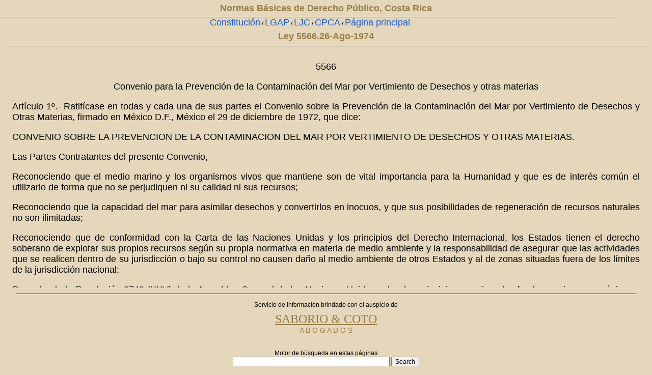

--- FILE ---
content_type: text/html
request_url: https://www.rodolfosaborio.com/leyes/5566.26-Ago-1974.htm
body_size: 14149
content:
<!DOCTYPE html>
<html lang=”es”>
<head>
<!-- Global site tag (gtag.js) - Google Analytics -->
<script async src="https://www.googletagmanager.com/gtag/js?id=G-Q5NCMERD91"></script>
<script>
  window.dataLayer = window.dataLayer || [];
  function gtag(){dataLayer.push(arguments);}
  gtag('js', new Date());

  gtag('config', 'G-Q5NCMERD91');
</script>



<meta charset=ISO-8859-1 />
<meta name="description" content="Leyes, Normas Básicas de Derecho Público" />
<meta name="keywords" content="derecho público, costa rica, leyes">

<!--[if lt IE 7]> <html class="no-js lt-ie9 lt-ie8 lt-ie7" lang="es"> <![endif]-->
	<!--[if IE 7]> <html class="no-js lt-ie9 lt-ie8" lang="es"> <![endif]-->
	<!--[if IE 8]> <html class="no-js lt-ie9" lang="es"> <![endif]-->
	<!--[if IE 9]> <html class="no-js lt-ie10" lang="es"> <![endif]-->

	<link rel="stylesheet" href="https://www.rodolfosaborio.com/css/normalize.css">
 <link rel="stylesheet" href="https://www.rodolfosaborio.com/css/basico.css">
<title>Convenio para la Prevención de la Contaminación del Mar por Vertimiento de Desechos y otras materias - Ley 5566.26-Ago-1974 - Costa Rica</title>


<script>








</script>


<meta name="viewport" content="width=device-width, initial-scale=1"></head>

<body>











<div id="header">
<h1>Normas Básicas de Derecho Público, Costa Rica</h1>
</div>	</div>

<div id="menupie">
<a href="https://www.rodolfosaborio.com/nbdp/copol.htm">Constitución</a> / 
 
<a href="https://www.rodolfosaborio.com/nbdp/lgap.htm">LGAP</a> / <a href="https://www.rodolfosaborio.com/nbdp/ljc.htm">LJC</a> /
<a href="https://www.rodolfosaborio.com/nbdp/cpca.htm">CPCA</a> / 
 
<a href="https://www.rodolfosaborio.com/nbdp.htm">Página principal</a>
</div>

<h1>Ley 5566.26-Ago-1974

</h1>
<div id="texto" style="height:450px; width: 95;">

<p align=center>5566
<p align=center>Convenio para la Prevención de la Contaminación del Mar por Vertimiento de Desechos y otras materias
<p> Artículo 1º.- Ratifícase en todas y cada una de sus partes el Convenio
sobre la Prevención de la Contaminación del Mar por Vertimiento de Desechos y
Otras Materias, firmado en México D.F., México el 29
de diciembre de 1972, que dice:
<p> CONVENIO
SOBRE LA PREVENCION DE LA CONTAMINACION DEL MAR POR VERTIMIENTO DE DESECHOS Y
OTRAS MATERIAS.
<p> Las
Partes Contratantes del presente Convenio,
<p> Reconociendo
que el medio marino y los organismos vivos que mantiene son de vital
importancia para la Humanidad y que es de interés común el utilizarlo de forma
que no se perjudiquen ni su calidad ni sus recursos;
<p> Reconociendo
que la capacidad del mar para asimilar desechos y convertirlos en inocuos, y
que sus posibilidades de regeneración de recursos naturales no son ilimitadas;
<p> Reconociendo
que de conformidad con la Carta de las Naciones Unidas y los principios del
Derecho Internacional, los Estados tienen el derecho soberano de explotar sus
propios recursos según su propia normativa en materia de medio ambiente y la
responsabilidad de asegurar que las actividades que se realicen dentro de su
jurisdicción o bajo su control no causen daño al medio ambiente de otros
Estados y al de zonas situadas fuera de los límites de la jurisdicción
nacional;
<p> Recordando
la Resolución 2749 (XXV) de la Asamblea General de las Naciones Unidas sobre
los principios que rigen los fondos marinos y oceánicos y sus subsuelo, fuera
de los límites de la jurisdicción nacional;
<p> Observando
que la contaminación del mar tiene su origen en diversas fuentes tales como
vertimientos y descargas a través de la atmósfera, los ríos, los estuarios, las
cloacas y las tuberías, y que es importante que los Estados utilicen los
mejores medios posibles para impedir dicha contaminación y elaboren productos y
procedimientos que disminuyan la cantidad de desechos nocivos que deban ser
evacuados;
<p> Convencidos
de que puede y debe emprenderse sin demora una acción internacional para
controlar la contaminación del mar por el vertimiento de desechos, pero que
dicha acción no debe excluir el estudio, lo antes posible, de medidas
destinadas a controlar otras fuentes de contaminación del mar; y
<p> Deseando
mejorar la protección del medio marino alentando a los Estados con intereses
comunes de determinadas zonas geográficas a que concierten los acuerdos
adecuados para complementar el presente Convenio.
<p> Ha
acordado los siguiente:
<p> ARTICULO
PRIMERO
<p> Las
Partes Contratantes promoverán individual y colectivamente el control efectivo
del todas la fuentes de contaminación del medio marino, y se comprometen
especialmente a adoptar todas las medidas posibles para impedir la
contaminación del mar por el vertimiento de desechos y otras materias que
puedan constituir un peligro para la salud humana, dañar los recursos
biológicos y la vida marina, reducir las posibilidades de esparcimiento o
entorpecer otros usos legítimos del mar.
 <p> ARTICULO
SEGUNDO
<p> Las
Partes Contratantes adoptarán de acuerdo don lo dispuesto en los artículos
siguientes, medidas eficaces individualmente, según su capacidad científica,
técnica y económica, y colectivamente, para impedir la contaminación del mar
causada por vertimiento, y armonizarán sus políticas a este respecto.
 <p> ARTICULO
TERCERO.- A los efectos del presente Convenio:
<p> 1.
a. Por &quot;vertimiento&quot; se entiende:
<p> i.
Toda evacuación deliberada en el mar de desechos y otras materias
efectuada desde buques, aeronaves, plataformas y otras construcciones
den el mar;
<p> ii.
Todo hundimiento deliberado en el mar de buques, aeronaves, plataformas u otras
construcciones el el mar.
<p> b.
El &quot;vertimiento&quot; no incluye:
<p> i.
La evacuación en el mar de desechos y otras materias que sean incidentales a
las operaciones normales de buques, aeronaves, plataformas y otras construcciones
en el mar y de sus equipos o que se deriven de ellas, excepto los desechos y
otras materias transportados por o a buques, aeronaves, plataformas u otras
construcciones en el mar, que operen con el propósito de eliminar dichas
materias o que se deriven del tratamiento de dichos desechos u otras materias
en dichos buques, aeronaves, plataformas o construcciones;
<p> ii.
La colocación de materias para un fin distinto del de su mera evacuación,
siempre que dicha colocación no sea contraria a los objetivos del presente
Convenio.
<p> c.
La evacuación de desechos y otras materias directamente derivadas de la
exploración, explotación y tratamientos afines, fuera de la costa, de los
recursos minerales de los fondos marinos o con ellos relacionados no estará
comprendida en las disposiciones de presente Convenio.
<p> 2.
Por &quot;buques y aeronaves&quot; se entienden los vehículos que se mueven por
el agua o por el aire, de cualquier tipo que sean. Esta expresión incluye los
vehículos que se desplazan sobre un colchón de aire y los vehículos flotantes,
sean o no autopropulsados.
<p> 3.
Por &quot;mar&quot; se entienden todas la aguas
marinas que no sean las aguas interiores de los Estados.
<p> 4.
Por &quot;desechos u otras materias&quot; se entienden los materiales y sustancias
de cualquier clase, forma o naturaleza.
<p> 5.
Por &quot;permiso especial&quot; se entiende el permiso concedido específicamente
tras previa solicitud y de conformidad con el Anexo Segundo y el Anexo Tercero.
<p> 6.
Por &quot;permiso general&quot; se entiende un permiso concedido previamente y de
conformidad con el Anexo Tercero.
<p> 7.
Por &quot;la Organización&quot; se entiende la organización designada por las Partes
Contratantes de conformidad con el apartado 2 del Artículo Decimocuarto.
 <p> ARTICULO
CUARTO
<p> 1.
Conforme a las disposiciones del presente Convenio, las Partes Contratantes
prohibirán el vertimiento de cualesquiera desecho u
otras materias en cualquier forma o condición, excepto en los casos que se especifican
a continuación:
<p> a.
Se prohibe el vertimiento de los desechos u otras
materias enumeradas en el Anexo Primero;
<p> b.
Se requiere un permiso especial previo para el vertimiento de los desechos y otras materia enumeradas en el Anexo Segundo;
<p> c.
Se requiere un permiso general previo para el vertimiento de todos del demás
desechos o materias.
<p> 2.
Los permisos se concederán tan sólo tras una cuidadosa consideración de todos
los factores que figuran el el Anexo Tercer,
Incluyendo los estudios previos de las características del lugar de
vertimiento, según se estipula en las secciones B y C de dicho Anexo.
<p> 3.
Nada de lo dispuesto en el presente Convenio puede ser interpretado en el
sentido de impedir que una Parte Contratante prohiba,
en lo que a esa Parte concierne, el vertimiento de desechos u otras materias no
mencionadas el Anexo Primero. La Parte en cuestión notificará tales medidas a
la Organización.
 <p> ARTICULO
QUINTO
<p> 1.
Las disposiciones del Artículo Cuarto no se aplicarán cuando sea necesario
salvaguardar la seguridad de la vida humana o de buques, aeronaves, plataformas
y otras construcciones en el mar, en casos de fuerza mayor debidos a las
inclemencias del tiempo o en cualquier otro caso que constituya un peligro para
la vida humana o una amenaza real para buques, aeronaves, plataformas u otras
construcciones en el mar, si el vertimiento parece ser el único medio para
evitar la amenaza y si existe toda probabilidad de que los daños emanantes de
dicho vertimiento sean menores que los que ocurrirían de otro modo. Dicho
vertimiento se llegará a cago de forma que se reduzca al mínimo la probabilidad
de que ocasiones daños a seres humanos o a la vida marina y se pondrá inmediatamente
en conocimiento de la Organización.
<p> 2.
Una Parte Contratante podrá expedir un permiso especial como excepción a lo
dispuesto en el inciso a) del apartado 1 del Artículo Cuarto, en casos de
emergencia que provoquen riesgos inaceptables para la salud humana y en los que
no quepa otra solución factible. Antes de expedirlo, la Parte consultará con
cualquier otro país o países que pudieran verse afectados y con la
Organización, quien, después de consultar con las otras Partes y con las
Organizaciones Internacionales que estime pertinentes, recomendará si demora a
la Parte, de conformidad con el Artículo Decimocuarto, los procedimientos más
adecuados que deban ser adoptados. La Parte seguirá esta
recomendaciones en la máxima media factible de acuerdo en el plazo
dentro del cual deba tomar las medidas y con la obligación de principio de
evitar daños al medio marino e informará a la Organización de las medidas que
adopte. Las Partes se comprometen a ayudarse mutuamente en tales situaciones.
<p> 3.
Cualquier Parte Contratante podrá renunciar al derecho reconocido en el
apartado 2 del presente artículo en el momento de ratificar el presente Convenio
o de adherirse al mismo o en cualquier otro momento ulterior.
 <p> ARTICULO
SEXTO
<p> 1.
Cada Parte Contratante designará una autoridad o autoridades apropiadas para:
<p> a.
Expedir los permisos especiales que se requerirán previamente para el
vertimiento de materias enumeradas el el Anexo
Segundo y en las circunstancias previstas en el apartado 2 del Artículo Quinto;
<p> b.
Expedir los permisos generales que se requerirán previamente para el
vertimiento de todas las demás materias;
<p> c.
Llevar registros de la naturaleza y las cantidades de todas
la materia que se permita verter, así como del lugar, fecha y método del
vertimiento;
<p> d.
Vigilar y controlar individualmente o en colaboración con otras Partes y con
Organizaciones Internacionales competentes las condiciones de los mares para
los fines de este Convenio.
<p> 2.
La autoridad o autoridades competentes de una Parte Contratante expedirán
permisos previos especiales o generales de conformidad con el apartado 1
respecto a las materias destinadas a ser vertidas:
<p> a.
Que se carguen en su territorio;
<p> b.
Que se carguen en un buque o aeronave registrado abanderado en su territorio,
cuando la carga tenga lugar en el territorio de un Estado que no sea parte de
este Convenio.
<p> 3.
En la expedición de permisos con arreglo a los incisos a) y b) del apartado 1
de este artículo, la autoridad o autoridades apropiadas observarán las
disposiciones del Anexo Tercero, así como los criterios, medidas y requisitos
adicionales que se consideren pertinentes.
<p> 4.
Cada Parte Contratante comunicará a la Organización y, cuando proceda a las
demás Partes, directamente o a través de una Secretaría establecida con arreglo
a un acuerdo regional, la información especificada en los inciso c) y d) del
apartado 1 de este artículo y los criterios, medidas y requisitos que adopte de
conformidad en el apartado 3 de este artículo. El procedimiento a seguir y la
naturaleza de dichos informes serán acordados por las Partes mediante consulta.
 <p> ARTICULO
SETIMO
<p> 1.
Cada Parte Contratante adoptará las medidas necesarias para la aplicación del
presente Convenio a todos los:
<p> a.
Buques y aeronaves matriculados en su territorio o que ostenten su pabellón;
<p> b.
Buques y aeronaves que carguen en su territorio o en sus aguas territoriales
materias destinadas a ser vertidas;
<p> c.
Buques y aeronaves y plataformas fijas o flotantes bajo su jurisdicción, que se
crea se dedican a operaciones de vertimiento.
<p> 2.
Cada Parte tomará en su territorio las medidas apropiadas para prevenir y
castigar las conductas en contravención con las disposiciones del presente
Convenio.
<p> 3.
Las Partes acuerdan cooperar en la elaboración de procedimientos para la
aplicación efectiva del presente Convenio, especialmente en alta mar, incluidos
procedimientos para informar sobres los buques y aeronaves que hayan sido
vistos realizando operaciones de vertimiento en contravención con el Convenio.
<p> 4.
El presente Convenio no se aplicará a los buques y aeronaves que tengan derecho
a inmunidad soberana con arreglo al Derecho Internacional Parte asegurará,
mediante la adopción de las medidas apropiadas, que los buques y aeronaves que
tenga en propiedad o en explotación operen en forma compatible con el objeto y
fines del presente Convenio, e informará a la Organización de conformidad con
lo anterior.
<p> 5.
Nada de lo dispuesto en el presente Convenio afectará el derecho de cada Parte
a adoptar otras medidas, conforme a los principios del Derecho Internacional,
para impedir vertimientos en el mar.
 <p> ARTICULO
OCTAVO
<p> Para
facilitar el logro de los objetivos del presente convenio, las Partes
Contratantes que tengan intereses comunes que proteger en el medio marino de
una zona geográfica determinada se esforzarán en concertar acuerdos en el plano
regional, para la prevención de la contaminación, especialmente por
vertimiento, teniendo en cuenta los aspectos característicos de la región y en
conformidad con el presente Convenio.
<p> Las
Partes Contratantes del presente Convenio se esforzarán en obrar conforme a los
objetivos y disposiciones de los acuerdos regionales que la Organización les
notifique. Las Partes Contratantes procurarán cooperar con las Partes de
acuerdos regionales para elaborar procedimientos armonizados que deban ser observados
por las Partes Contratantes de los diversos convenios en cuestión. Se prestará
especial atención a la cooperación en la esfera de vigilancia y control, así
como en la de investigación científica.
 <p> ARTICULO
NOVENO
<p> Las
Partes Contratantes fomentarán, mediante la colaboración en el seno de la
Organización y de otros organismos internacionales, al apoyo a las Partes que
lo soliciten para:
<p> a.
La capacitación del personal científico y técnico;
<p> b.
El suministro del equipo e instalaciones y servicios necesarios para investigación
y vigilancia y control;
<p> c.
La evacuación y tratamiento de desechos, y otras medidas para prevenir o
mitigar la contaminación causada por vertimiento, preferiblemente dentro de los
países de que se trate, promoviendo así los fines y propósitos del presente
Convenio.
 <p> ARTICULO
DECIMO
<p> De
conformidad con los principios del Derecho Internacional relativos a la
responsabilidad de los Estados por los daños causados al medio ambiente de
otros Estados o a cualquiera otra zona del medio ambiente por el vertimiento
del desechos y otras materias de cualquier clase, las Partes Contratantes se
comprometen a elaborar procedimientos para la determinación de
responsabilidades y el arreglo de controversias relacionadas con las
operaciones de vertimiento.
 <p> ARTICULO
DECIMOPRIMERO
<p> Las
Partes Contratantes, en su primera reunión consultiva, considerarán
procedimientos para el arreglo de controversias relativas a la interpretación y
aplicación del presente Convenio.
 <p> ARTICULO
DECIMOSEGUNDO
<p> Las
Partes Contratantes se comprometen a fomentar, dentro de los organismos
especializados competentes y de otros órganos internacionales, la adopción de
medidas para la protección del medio marino contra la contaminación causada
por:
<p> a.
Hidrocarburos, incluido el petróleo y sus residuos;
<p> b.
Otras materias nocivas o peligrosas transportadas por buques para fines que no
sean el vertimiento;
<p> c.
Desechos originados en el curso de operaciones de buques, aeronaves, plataformas
y otras construcciones en el mar;
<p> d.
Contaminantes radioactivos de todas las procedencias, incluidos los buques;
<p> e.
Agentes de la guerra química o biológica;
<p> f.
Desechos u otras materias directamente derivados de la exploración, explotación
y tratamientos afines fuera de la costa, de los recursos minerales de los
fondos marinos o con ellos relacionados.
<p> Las
Partes fomentarán también, en el seno del apropiado organismo internacional, la
codificación de señales que deban ser empleadas por los buques dedicados al
vertimiento.
 <p> ARTICULO
DECIMOTERCERO
<p> Nada
de lo dispuesto en el presente Convenio prejuzgará la codificación y el
desarrollo del derecho del mar por la Conferencia de la Naciones Unidas sobre
el Derecho del Mar, convocada conforme a al Resolución Nº 27.500 (XXV) de la
Asamblea General de las Naciones Unidas, ni las reivindicaciones y tesis
jurídicas presentes o futuras de cualquier Estado en lo que respecta al derecho
del mar y a la naturaleza y al alcance de la jurisdicción de los Estados
ribereños y de los Estados de pabellón. Las Partes Contratantes acuerdan
consultarse en una reunión que habrá de ser convocada por la Organización
después de la Conferencia sobre el Derecho del Mar y, en todo caso, no más
tarde de 1976, con el fin de definir la naturaleza y alcance del derecho y la
responsabilidad de los Estados ribereños de aplicar el Convenio en una zona
adyacente a su costa.
 <p> ARTICULO
DECIMOCUARTO
<p> 1.
El Gobierno del Reino Unido de Gran Bretaña e Irlanda del Norte, en su calidad
de depositario, convocará una reunión de las Partes Contratantes, a más tardar
tres meses después de la entrada en vigor del presente Convenio, para decidir
sobre cuestiones de organización.
<p> 2.
Las Partes Contratantes designarán una Organización competente, existente en el
momento de celebrarse dicha reunión, para que se encargue de las funciones de
Secretaría en relación con el presente Convenio. Toda Partes en este convenio
que no sea miembro de dicha Organización hará una contribución apropiada a los
gastos en que incurra la Organización por el cumplimiento de tales funciones.
<p> 3.
Las funciones de Secretaría de la Organización comprenderán:
<p> a.
Convocar reuniones consultivas de la Partes Contratantes, con no menos
frecuencia de una vez cada dos años, y reuniones especiales de las Partes en
cualquier momento cuando lo soliciten dos tercios de las Partes;
<p> b.
Preparar y ayudar en la elaboración y aplicación de los procedimientos
mencionados en el inciso e) del apartada 4 del presente artículo, en consulta
con las Partes Contratantes y las Organizaciones Internacionales apropiadas;
<p> c.
Considerar las solicitudes de información y los informes sometidos por la
Partes contratantes, consultar con ellas y con las Organizaciones
Internacionales apropiadas, y facilitar recomendaciones a las Partes respecto a
cuestiones relacionadas con el presente Convenio pero no amparadas
específicamente por él;
<p> d.
Hacer llegar a las Partes interesadas todas las notificaciones recibidas por la
Organización con arreglo a los artículos.
<p> Con
anterioridad a la designación de la Organización, estas funciones serán
ejercidas cuando sea necesario, por el depositario, que, para estes fines, será el Gobierno del Reino Unido de Gran
Bretaña e Irlanda del Norte.
<p> 4.
En las reuniones consultivas o espaciales de las Partes Contratantes, éstas
examinarán regularmente la aplicación del presente Convenio y, entre otras
cosas podrán:
<p> a.
Revisar y adoptar enmiendas al presente Convenio y sus anexos con arreglo al
Artículo XV
<p> b.
Invitar a un organismo u organismos científicos apropiados para que colaboren
con y asesoren a las Partes o con la Organización en cualquier aspecto de
carácter científico o técnico relacionado en el presente Convenio incluido en
particular el contenido de los anexos;
<p> c.
Recibir y considerar los informes redactados con arreglo al apartado 4 del
Artículo Cuarto;
<p> d.
Fomentar la colaboración con y entre organizaciones regionales interesadas en
la prevención de la contaminación del mar y de dichas organizaciones entre sí;
<p> e.
Elaborar o adoptar, en consulta con las Organizaciones Internacionales
apropiadas, los procedimientos mencionados en el apartado 2 del Artículo V,
incluyendo los criterios básicos para determinar situaciones excepcionales y de
emergencia, y procedimientos para consultas, asesoramiento y evacuación segura
de materias en tales circunstancias, incluyendo la designación de zonas de
vertimiento apropiados, y hacer las recomendaciones pertinentes;
<p> f.
Considerar cualquier otra medida que pudiera ser necesaria.
<p> 5.
En la primera reunión consultiva, las Partes Contratantes establecerán las
normas de procedimiento que sean necesarias.
 <p> ARTICULO
DECIMOQUINTO
<p> 1.
a. En las reuniones de las Partes Contratantes convocadas conforme al Artículo
Decimocuarto se podrá adoptar enmiendas al presente Convenio por una mayoría de
dos tercios de los presentes. Las enmiendas entrarán en vigor para las Partes
que las hayan aceptado el sesentavo día después de que dos tercios de las
Partes hayan depositado en la Organización el instrumento de aceptación de la
enmienda. Con posterioridad las enmiendas entrarán en vigor para cualquier otra
Parte a los treinta días de haber depositado tal Parte su instrumento de
aceptación de la enmienda en cuestión.
<p> b.
La Organización informará a todas la Partes Contratantes de cualquier solicitud
que se haga para la convocatoria de una reunión especial con arreglo al
Artículo Decimocuarto y de cualquier enmienda adoptada en las reuniones de las
Partes, así como de la fecha en que cada una de dichas enmiendas entre en vigor
para cada Parte.
<p> 2.
Las enmiendas a los Anexos estarán basadas en consideraciones científicas o
técnicas. Dichas enmiendas, una vez aprobadas por una mayoría de dos tercios de
los presentes en una reunión convocada con arreglo al Artículo Decimocuarto
entrarán en vigor por la Parte Contratante que las haya aceptado inmediatamente
después que haya notificado su aceptación a la Organización y para las demás
Partes cien días después de haber sido aprobadas por la reunión, salvo para
aquéllas que, antes de haber transcurrido los cien días, hagan la declaración
de que por el momento no pueden aceptar la enmienda. Las Partes deberán esforzarse
en manifestar lo antes posible a la Organización de su aceptación de una
enmienda que haya sido aprobada en una reunión.
<p> Cualquier
Parte podrá en todo momento substituir su declaración
previa de objeción por una de aceptación, con lo cual la enmienda anteriormente
objetada entrará en vigor para dicha Parte.
<p> 3.
Toda aceptación o declaración de objeción con arreglo a este artículo se
efectuará depositando un instrumento en la Organización. La Organización
notificará a todas la Partes Contratantes la recepción de tales instrumentos.
<p> 4.
Antes de la designación de la Organización, las funciones de Secretaría que le
son confiadas en l presente serán ejercidas temporalmente por el Gobierno del
Reino Unido de Gran Bretaña e Irlanda del Norte como uno de los depositarios
del presente Convenio.
 <p> ARTICULO
DECIMOSEXTO
<p> El
presente Convenio estará abierto a la firma de cualquier Estado en Londres,
México, D.F., Moscú y Washington, desde el 29 de
diciembre de 1972 hasta el 31 de diciembre de 1973.
 <p> ARTICULO
DECIMOSETIMO
<p> El
presente convenio estará sujeto a ratificación. Los instrumentos de
ratificación serán depositados en poder de los Gobiernos de los Estados Unidos
de América, de México, del Reino Unido de Gran Bretaña e Irlanda del Norte, y
de la Unión de Repúblicas Socialista Soviéticas.
 <p> ARTICULO
DECIMOCTAVO
<p> A
partir del 31 de Diciembre de 1973, el presente Convenio estará abierto a la
adhesión de cualquier Estado. Los instrumentos de adhesión serán depositados en
poder de los Gobiernos de los Estados Unidos de América, de México, del Reino
Unido de Gran Bretaña e Irlanda del Norte, y de la Unión de Repúblicas
Socialistas Soviéticas.
 <p> ARTICULO
DECIMONOVENO
<p> 1.
El presente Convenio entrará en vigor el treintavo día después de la fecha en
que se haya depositado el quinceavo instrumento de ratificación o de adhesión.
<p> 2.
Para cada una de las Partes Contratantes que ratifiquen el Convenio o se
adhieran al mismo después del depósito del quinceavo instrumento de ratificación
o adhesión, el Convenio entrará en vigor treinta días después de que dicha
Parte haya depositado su instrumento de ratificación o adhesión.
 <p> ARTICULO
VIGESIMO
<p> Los
depositarios informarán a las Partes Contratantes:
<p> a.
De las firmas de presente Convenio y del depósito de instrumentos de ratificación,
de adhesión o de denuncia, de conformidad con los artículos Decimosexto,
Decimosétimo, Decimoctavo, y Vigésimo primero; y
<p> b.
De la fecha en que el presente Convenio entre en vigor de conformidad con el
Artículo Decimonoveno.
 <p> ARTICULO
VIGESIMOPRIMERO
<p> Cualquier
Parte Contratante podrá denunciar el presente Convenio mediante notificación
por escrito a un de los Depositarios en una antelación de seis meses. El
Depositario informará sin demora de dicha notificación a todas la Partes.
 <p> ARTICULO
VIGESIMOSEGUNDO
<p> El
original del presente Convenio, cuyos textos en español, francés, inglés y ruso
son igualmente auténticos, será depositado en poder de los Gobiernos de los
Estados Unidos de América, de México, del Reino Unido de Gran Bretaña e Irlanda
del Norte y de la Unión de Repúblicas Socialistas Soviéticas, las cuales
enviarán copias certificadas a todos los Estados.
<p> En
testimonio de lo cual los Plenipotenciarios infrascritos, debidamente
autorizados a ello por sus respectivos gobiernos, han firmado el presente
Convenio.
<p> Hecho
en cuatro ejemplares en Londres, México, D.F.,Moscú y Washington, el día veintinueve de diciembre de
1972.
<p> ANEXO
PRIMERO
<p> 1.
Compuestos orgánicos halogenados.
<p> 2.
Mercurio y compuestos de mercurio.
<p> 3.
Cadmio y compuestos de cadmio.
<p> 4.
Plásticos persistentes y demás materiales sintéticos persistentes tales como
redes y cabos, que puedan flotar o quedar en suspensión en el mar de modo que
puedan obstaculizar materialmente la pesca, la navegación u otras utilizaciones
legítimas del mar.
<p> 5.
Petróleo crudo, fuel-oil, aceite pesado diesel, y aceites lubricantes, fluidos
hidráulicos, y mezclas que contengan esos hidrocarburos, cargados con el fin de
ser vertidos.
<p> 6.
Desechos u otras materias de alto nivel radioactivo que por razones de salud
pública, biológicas o de otro tipo hayan sido definidos por el órgano
internacional competente en esta esfera, actualmente el Organismo Internacional
de Energía Atómica, como inapropiados para ser vertidos en el mar.
<p> 7.
Materiales de cualquier forma (por ejemplo, sólidos, líquidos, semi-líquidos,
gaseosos o vivientes) producidos para la guerra química y biológica.
<p> 8.
Los párrafos precedentes del presente Anexo no se aplicarán a sustancias que se
transformen rápidamente en el mar en sustancias inocuas mediante procesos
físicos, químicos o biológicos, siempre que:
<p> i.
No den mal sabor a la carne de los organismos marinos comestibles, o
<p> ii.
No pongan en peligro la salud del hombre o de los animales domésticos.
<p> Si
existiese alguna duda sobre si una sustancia es inocua, la Parte deberá seguir
el procedimiento consultivo dispuesto en el Artículo Decimocuarto.
<p> 9.
El presente Anexo no se aplicará a desechos u otros materiales (tales como
lagos de aguas residuales y escombros de dragados) que contengan como vestigios
de contaminantes, las materias a que se hace referencia en los apartados 1 y 5
del presente Anexo. Estos desechos estarán sujetos a las disposiciones de los
Anexos Segundo y Tercero según proceda.
<p> ANEXO
SEGUNDO
<p> Las
siguientes sustancias y materiales que requieran especial atención se enumera
para los efectos del inciso a) del apartado 1 del Artículo Sexto.
<p> A.
Desechos que contengan cantidades considerables de las materias siguientes:
<p> Arsénico
<p> Plomo
<p> Cobre
y sus compuestos
<p> Zinc
<p> Compuestos
orgánicos de silicio
<p> cianuros 
<p> fluoruros 
<p> pesticidas y sus subproductos no incluidos en el Anexo Primero.
<p> B.
Al conceder permiso para el vertimiento de grandes cantidades de ácidos y álcalis,
se tendrá en cuenta la posible presencia en esos desechos de las sustancias
enumeradas en el apartado A y de las sustancias adicionales siguientes:
<p> Berilio
<p> Cromo
<p> Níquel
y sus compuestos
<p> Vanadio
<p> C.
Los contenedores, chatarra, y otros desechos voluminosos que puedan hundirse
hasta el fondo del mar y obstaculizar seriamente la pesca o la navegación.
<p> D.
Los desechos radioactivos u otras materias radioactivas no incluidos en el
Anexo Primero. En la expedición de permisos para el vertimiento de estas
materias, la Partes Contratantes deberán tener debidamente en cuenta las
recomendaciones del órgano internacional competente en esta esfera, en la
actualidad el Organismo Internacional de Energía Atómica.
<p> ANEXO
TERCERO
<p> Entre
los factores que deberán examinarse al establecer criterios que rijan la
concesión de permisos para el vertimiento de materias en el mar, teniendo en
cuenta el apartado 2 del Artículo Cuarto, deberán figurar los siguientes:
<p> A.
Características y composición de la materia.
<p> 1.
Cantidad total y composición media de la materia vertida (por ej., por año)
<p> 2.
Forma, por ej., sólida, lodosa, líquida o gaseosa.
<p> 3.
Propiedades: físicas (por ej., solubilidad y densidad), químicas y bioquímicas
(por ej., demanda de oxígeno, nutrientes) y biológica (por ej., presencia de
virus, bacterias, levaduras parásitos).
<p> 4.
Toxicidad
<p> 5.
Persistencia: física, química y biológica.
<p> 6.
Acumulación y biotransformación en materiales biológicos o sedimentos.
<p> 7.
Susceptibilidad a los cambios físicos, químicos y bioquímicos e interacción en
el medio acuático con otros materiales orgánicos e inorgánicos disueltos.
<p> 8.
Probabilidad de que se produzcan contaminaciones u otros cambios que reduzcan
la posibilidad de comercialización de los recursos (pescados, moluscos, etc.)
<p> B.
Características del lugar de vertimiento y método de depósito.
<p> 1.
Situación (por ej., coordenadas de la zona de vertimiento, profundidad y
distancia de la costa), situación respecto a otras zonas (por ej., zonas de
esparcimiento, de desove, de criaderos y de pesca y recursos explotables).
<p> 2.
Tasa de eliminación por período específico (por ej., cantidad por día, por
semana por mes).
<p> 3.
Métodos de envasado y contención, si los hubiere.
<p> 4.
Dilución inicial lograda por el método de descarga propuesto.
<p> 5.
Características de las dispersión ( por ej., efectos
de las corrientes, mareas y viento sobre el desplazamiento horizontal y la
mezcla vertical).
<p> 6.
Características de la dispersión ( por ej.,
temperatura, pH, salinidad, estratificación, índices
de oxígeno de la contaminación
<p> -Oxígeno
Disuelto (OD), Demanda Química de Oxígeno (DQO) y Demanda Bioquímica de Oxígeno
(DBO)- nitrógeno presente en forma orgánica y mineral incluyendo amoníaco,
materias es suspensión, otros nutrientes y productividad.
<p> 7.
Características de los fondos (por ej, topografía, características geoquímicas
y geológicas y productividad biológica).
<p> 8.
Existencia y efectos de otros vertimientos que se hayan efectuad en la zona de
vertimiento) por ej., antecedentes sobre contenido de metales pesados y
contenido de carbono orgánico).
<p> 9.
Al expedir un permiso para efectuar una operación de vertimiento las Partes
Contratantes deberán considerar si existe una base científica adecuada, para
determinar, como se expone el el presente Anexo, las consecuencias
del tal vertimiento teniendo en cuenta las variaciones estacionales.
<p> C.
Consideraciones y condiciones generales.
<p> 1.
Posibles efectos sobre los esparcimiento (por ej.,
presencia de material flotante o varado, turbidez, malos olores, decoloración y
espumas).
<p> 2.
Posibles efectos sobre la vida marina, piscicultura y conquilicultura,
reservas de especies marinas y pesquerías, y recolección y cultivo de algas
marinas.
<p> 3.
Posibles efectos sobre otras utilizaciones del mar, (por ej., menoscabo de la
calidad del agua para usos industriales, corrosión submarina de las
estructuras, entorpecimiento de las operaciones de buques, por la presencia de
materias flotantes, entorpecimiento de la pesca o de la navegación por el
depósito de desechos y objetos sólidos en el fondo del mar y protección de
zonas de especial importancia para fines científicos o de conservación).
<p> 4.
Disponibilidad práctica de métodos alternativos de tratamiento, evacuación o
eliminación situados en tierra, o de tratamiento para convertir la materia en
sustancias menos nocivas para su vertimiento en el mar.
<p> Artículo
2º.- Rige a partir de su publicación.
<p align=center>

</div></div></div>
 

<div align="center">
<div id="footer">
<br>Servicio de información brindado con el auspicio de<br>
 
<IFRAME src="https://www.rodolfosaborio.com/logosyc.htm" class="frame-logo" scrolling='no' ></IFRAME>
</div>

<!-- START OF SCRIPT -->
<form name="jksearch" action="http://www.google.com/search" method="get" onSubmit="jksitesearch(this)">
Motor de búsqueda en estas páginas<br>
<input id="hiddenquery" type="hidden" name="q" />
<input name="qfront" type="text" style="width: 300px" value="" /> <input type="submit" value="Search" /><br />
<div>Google:<input name="se" type="radio" checked> Yahoo:<input name="se" type="radio"> Bing:<input name="se" type="radio">
</div>

<script type="text/javascript">

var domainroot="www.rodolfosaborio.com"

var searchaction=[ //form action for the 3 search engines
"http://www.google.com/search",
"http://search.yahoo.com/search",
"http://search.msn.com/results.aspx"
]

var queryfieldname=["q","p","q"] //name of hidden query form for the 3 search engines

function switchaction(cur, index){
cur.form.action=searchaction[index]
document.getElementById("hiddenquery").name=queryfieldname[index]
}

function jksitesearch(curobj){
for (i=0; i< document.jksearch.se.length; i++){ //loop through radio to see which is checked
if (document.jksearch.se[i].checked==true)
switchaction(document.jksearch.se[i], i)
}
document.getElementById("hiddenquery").value="site:"+domainroot+" "+curobj.qfront.value
}

</script>

</form>

<!-- END OF SCRIPT -->
</div>
</body>
</html>


--- FILE ---
content_type: text/css
request_url: https://www.rodolfosaborio.com/css/basico.css
body_size: 6334
content:
@viewport {
  width: device-width ;
  zoom: 1.0 ;
} 

body {
 background-color: #E5D7BC;
 font-size:12px;
 margin-bottom: 0px;  
 margin-top: 0px; 
 font-family:Verdana, Arial, Helvetica, sans-serif;
 text-align: center;
 }
 a {
 font-family: Verdana, Arial, Helvetica, sans-serif;
 font-size: 18px;
 color: #977C45;
 }
 h1,h2,h3,h4 {
 font-family: Verdana, Arial;
  }
 h1 {
 font-size: 18px;
 text-align: center;
 margin-bottom: 6px;  
 margin-top: 6px; 
 color: #977C45;
 
 }
 h2 {
 font-size: 16px;
 font-style:italic;
 font-weight: 800; 
 margin-bottom: 0px;  
 margin-top: 6px;
 color: #977C45;
 
 }
 h3 {
 font-size: 16px;
 font-style:italic;
 font-weight: 600; 
 margin-bottom: 0px;  
 margin-top: 0px;
 color: #9A885A;
  
 }
 h4 {
 font-size: 18px;
 font-style:italic;
 font-weight: 600; 
 text-align: center;
 margin-bottom: 0px;  
 margin-top: 0px; 
 color: #977C45;
}


 h5 {
 font-size: 22px;
 font-weight: 600; 
 margin-bottom: 0px;  
 margin-top: 3px;
 color: #105ae5;

 }


h6 {
 font-size: 24px;
 font-family: times new roman; 
 font-weight: 500; 
 margin-bottom: 0px;  
 margin-top: 0px;
 color: #996600;
 text-decoration:underline;
} 

h7 {
 font-size: 14px;
 font-family: arial; 
 font-weight: 500; 
 margin-bottom: 3px;  
 margin-top: 0px;
 color: #996600;
 
}
 
a.logosyc:link {color:#ffffff; background:#4986c7; font-size:16px; font-family:"lucida grande",tahoma,verdana,arial,sans-serif; border-radius:8px;box-shadow: 1px 1px 1px #B7AB92;border: thin solid #977C45;margin-bottom: 4px;padding:2px; text-decoration:none;}
a.logosyc:hover {color:#9EE3EE;border-radius:8px;box-shadow: 2px 2px 2px #B7AB92;border: thin solid #977C45;margin-bottom:8xp;padding:4px;}

.frame-logo {
border:none;
overflow:hidden;
margin:0;
marginwidth:0;
marginheight:0;
height:78px;
width:220px; 
hspace:0;
vspace:0;
frameborder:0;
scrolling:no;
 
}






a:link {
 text-decoration: none;
 color: #105ae5;
 }
 a:visited {
 text-decoration: none;
  color: #977C45
}
 a:hover {
 text-decoration: none;
 color: #503707;
 }
 a:active {
 text-decoration: none;
 }


a.one:link {color:#977C45; font-family:arial; font-size:24px; font-weight: 600;}
a.one:hover {color:#503707;border-radius:8px;box-shadow: 2px 2px 2px #B7AB92;border: thin solid #977C45;padding:4px;}

a.two:link {color:#977C45; font-size:22px;}
a.two:visited {color:#977C45;}
a.two:hover {background:#FAE7C1; color:#503707;}

a.three:link {color:#503707; font-size:14px;}
a.three:visited {color:#503707;}
a.three:hover {background:#F2E4C1;}

a.four:link {color:#977C45; font-size:18px; border-radius:8px;box-shadow: 2px 2px 2px #B7AB92;border: thin solid #977C45;margin-bottom: 8px;padding:4px;}
a.four:visited {color:#503707;border-radius:8px;box-shadow: 2px 2px 2px #B7AB92;border: thin solid #977C45;margin-bottom: 8px;padding:4px;}
a.four:hover {color:#503707;border-radius:8px;box-shadow: 2px 2px 2px #B7AB92;border: thin solid #977C45;margin-bottom:8xp;padding:4px;}

a.five:link {color:#503707;text-decoration:none;}
a.five:visited {color:#503707;text-decoration:none;}
a.five:hover {text-decoration:underline;}

 
 div#wrapper {
 width: 75%;
 background-color:#FFFFFF;
 border-radius:8px;
 box-shadow: 6px 6px 6px #B7AB92; 
 margin-top: 12px;
 margin-bottom: 12px;
 margin-left: auto;
 margin-right: auto;
 padding: 0px;
 border: thin solid #000000;
 }
 
 div#wrapper2 {
 width: 90%;
 border-radius:8px;
 box-shadow: 6px 6px 6px #B7AB92; 
 background-color:#FFFFFF;
 margin-top: 12px;
 margin-bottom: 12px;
 margin-left: auto;
 margin-right: auto;
 padding: 0px;
 border: thin solid #000000;
 }

 div#header {
 padding: 0px;
 margin: 0px;
 text-align: center;
 }
 
div#lista {
 align: center
 padding: 12px;
 text-align: left;
 margin-left: 12px; 
 overflow:scroll;
 padding: 12px;
 margin: 6px;
 margin-top: 8px; 
 frameborder: 8px;
 scrolling:yes; 
 border-top: thin solid #000000; 
}


 div#nav {
 width: 95%;
 padding: 26px;
 margin-left: 15%;
 margin-top: 8px;
 float: left;
 }

div#main {
 margin-left: 30%;
 margin-top: 12px;
 padding: 10px;
 }



 div#footer {
 width: 95%;
 text-align: center; 
 padding: 0px;
 margin: 0px;
 margin-top: 6px; 
font-size:12px;
 font-family:Verdana, Arial, Helvetica, sans-serif;
 border-top: thin solid #000000;
 }

div#footer ul li{
 color : #000000;
 background-color : transparent;
 display: inline;
 }

div#footer ul li a{
 color : #115EAC;
 background-color : transparent;
 text-decoration : none;
 }

div#footer ul li a:hover{
 text-decoration : underline;
 }

.frame-logo {
border:none;
overflow:hidden;
margin:0;
marginwidth:0;
marginheight:0;
height:78px;
width:220px; 
hspace:0;
vspace:0;
frameborder:0;
scrolling:no; 
}

div#texto {
 font-size:18px;
 text-align: justify;
 font-family:Verdana, Arial, Helvetica, sans-serif;
 margin-left: 36px;
 margin-right: 36px;
 overflow:auto;
 padding: 12px;
 margin: 12px;
 margin-top: 8px; 
 frameborder: 8px;
 scrolling:yes; 
border-top: thin solid #000000;
}

div#texto2{
 font-size:24px;
 text-align: justify;
 margin-left: 38px;
 margin-right: 38px;
 overflow:auto;
}


 div#menupie {
 width: 95%;
 text-align: center; 
 padding: 0px;
 margin: 0px;
 margin-top: 1px; 
font-size:12px;
 font-family:Verdana, Arial, Helvetica, sans-serif;
 border-top: thin solid #000000;
 }

div#menupie ul li{
 color : #000000;
 background-color : transparent;
 display: inline;
 }

div#menupie ul li a{
 color : #115EAC;
 background-color : transparent;
 text-decoration : none;
 }

div#menupie ul li a:hover{
 text-decoration : underline;
 }


#tabla1

{
    width:90%; 
    margin-left:5%; 
    margin-right:5%;
    border-radius:8px;
    box-shadow: 6px 6px 6px #B7AB92;
}

{
font-family:"Arial, Helvetica, sans-serif;
border-collapse:collapse;
}

#tabla1 td, #tabla1 th 
{
font-size:16px;
text-align:left;
border:1px solid #917E55;
padding:6px 6px 6px 6px;
border-radius:8px;
box-shadow: 6px 6px 6px #B7AB92;
}

#tabla1 th 
{
font-size:12px;
text-align:center;
border-radius:8px;
box-shadow: 6px 6px 6px #B7AB92;
padding-top:5px;
padding-bottom:4px;
background-color:#917E55;
color:#FFFFFF;
}

#tabla1 tr.alt td 
{
color:#000000;
background-color:#F7ECD4;
}


--- FILE ---
content_type: text/css
request_url: https://www.rodolfosaborio.com/css/logo.css
body_size: 1027
content:
body {

background-color:#E5D7BC;
text-align: center;

}


a:link {
 text-decoration: none;
 color: #977C45;
 }
 a:visited {
 text-decoration: none;
  color: #977C45
}
 a:hover {
 text-decoration: none;
 color: #503707;
 }
 a:active {
 text-decoration: none;
 }

 h3 {
 font-size: 24px;
 font-family: times new roman; 
 font-weight: 500; 
 margin-bottom: 0px;  
 margin-top: 0px;
 color: #996600;
 text-decoration:underline;
}  
h4 {
 font-size: 14px;
 font-family: arial; 
 font-weight: 500; 
 margin-bottom: 3px;  
 margin-top: 0px;
 color: #996600;
 
}
 
a.logosyc:link {color:#ffffff; background:#4986c7; font-size:16px; font-family:"lucida grande",tahoma,verdana,arial,sans-serif; border-radius:8px;box-shadow: 1px 1px 1px #B7AB92;border: thin solid #977C45;margin-bottom: 4px;padding:2px; text-decoration:none;}
a.logosyc:hover {color:#9EE3EE;border-radius:8px;box-shadow: 2px 2px 2px #B7AB92;border: thin solid #977C45;margin-bottom:8xp;padding:4px;}

.frame-logo {
border:none;
overflow:hidden;
margin:0;
marginwidth:0;
marginheight:0;
height:78px;
width:220px; 
hspace:0;
vspace:0;
frameborder:0;
scrolling:no; 
}